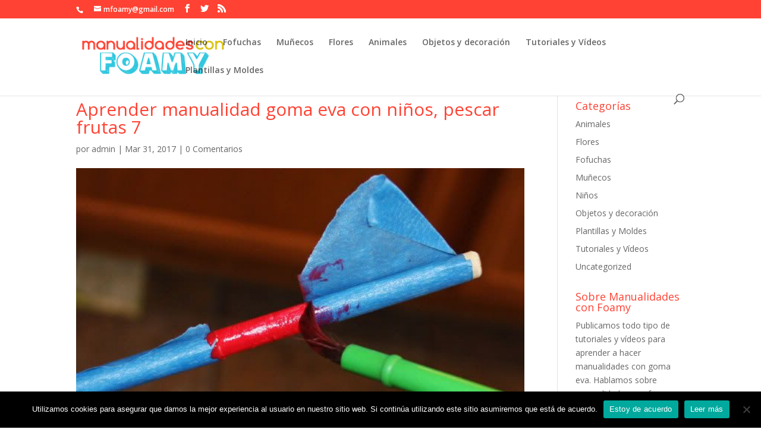

--- FILE ---
content_type: text/html; charset=utf-8
request_url: https://www.google.com/recaptcha/api2/aframe
body_size: 266
content:
<!DOCTYPE HTML><html><head><meta http-equiv="content-type" content="text/html; charset=UTF-8"></head><body><script nonce="olQerqHxZFrGeLBneVhxpw">/** Anti-fraud and anti-abuse applications only. See google.com/recaptcha */ try{var clients={'sodar':'https://pagead2.googlesyndication.com/pagead/sodar?'};window.addEventListener("message",function(a){try{if(a.source===window.parent){var b=JSON.parse(a.data);var c=clients[b['id']];if(c){var d=document.createElement('img');d.src=c+b['params']+'&rc='+(localStorage.getItem("rc::a")?sessionStorage.getItem("rc::b"):"");window.document.body.appendChild(d);sessionStorage.setItem("rc::e",parseInt(sessionStorage.getItem("rc::e")||0)+1);localStorage.setItem("rc::h",'1769020582258');}}}catch(b){}});window.parent.postMessage("_grecaptcha_ready", "*");}catch(b){}</script></body></html>